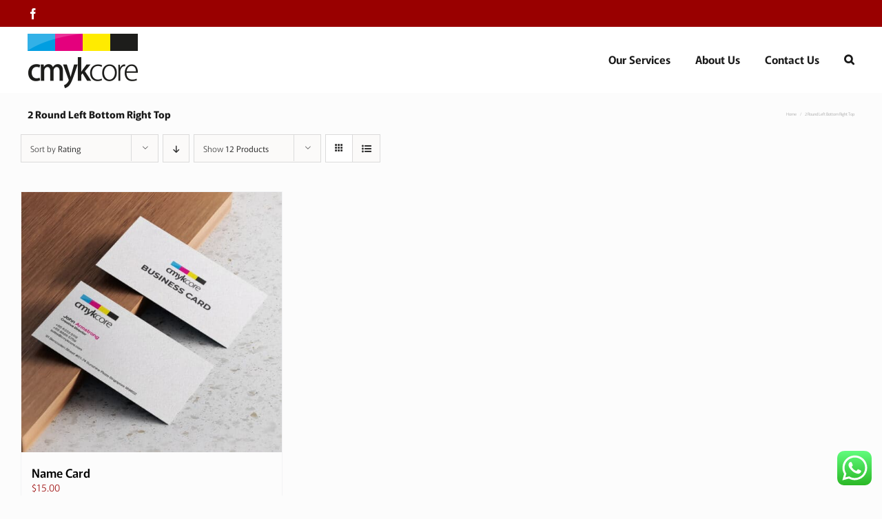

--- FILE ---
content_type: text/html; charset=utf-8
request_url: https://www.google.com/recaptcha/api2/anchor?ar=1&k=6Ld-PhUaAAAAAAkmgeapKhB7PCvSI9rdgH5eIMOj&co=aHR0cHM6Ly9jbXlrY29yZS5jb206NDQz&hl=en&v=TkacYOdEJbdB_JjX802TMer9&size=invisible&anchor-ms=20000&execute-ms=15000&cb=vhkfr8gy2ou1
body_size: 45614
content:
<!DOCTYPE HTML><html dir="ltr" lang="en"><head><meta http-equiv="Content-Type" content="text/html; charset=UTF-8">
<meta http-equiv="X-UA-Compatible" content="IE=edge">
<title>reCAPTCHA</title>
<style type="text/css">
/* cyrillic-ext */
@font-face {
  font-family: 'Roboto';
  font-style: normal;
  font-weight: 400;
  src: url(//fonts.gstatic.com/s/roboto/v18/KFOmCnqEu92Fr1Mu72xKKTU1Kvnz.woff2) format('woff2');
  unicode-range: U+0460-052F, U+1C80-1C8A, U+20B4, U+2DE0-2DFF, U+A640-A69F, U+FE2E-FE2F;
}
/* cyrillic */
@font-face {
  font-family: 'Roboto';
  font-style: normal;
  font-weight: 400;
  src: url(//fonts.gstatic.com/s/roboto/v18/KFOmCnqEu92Fr1Mu5mxKKTU1Kvnz.woff2) format('woff2');
  unicode-range: U+0301, U+0400-045F, U+0490-0491, U+04B0-04B1, U+2116;
}
/* greek-ext */
@font-face {
  font-family: 'Roboto';
  font-style: normal;
  font-weight: 400;
  src: url(//fonts.gstatic.com/s/roboto/v18/KFOmCnqEu92Fr1Mu7mxKKTU1Kvnz.woff2) format('woff2');
  unicode-range: U+1F00-1FFF;
}
/* greek */
@font-face {
  font-family: 'Roboto';
  font-style: normal;
  font-weight: 400;
  src: url(//fonts.gstatic.com/s/roboto/v18/KFOmCnqEu92Fr1Mu4WxKKTU1Kvnz.woff2) format('woff2');
  unicode-range: U+0370-0377, U+037A-037F, U+0384-038A, U+038C, U+038E-03A1, U+03A3-03FF;
}
/* vietnamese */
@font-face {
  font-family: 'Roboto';
  font-style: normal;
  font-weight: 400;
  src: url(//fonts.gstatic.com/s/roboto/v18/KFOmCnqEu92Fr1Mu7WxKKTU1Kvnz.woff2) format('woff2');
  unicode-range: U+0102-0103, U+0110-0111, U+0128-0129, U+0168-0169, U+01A0-01A1, U+01AF-01B0, U+0300-0301, U+0303-0304, U+0308-0309, U+0323, U+0329, U+1EA0-1EF9, U+20AB;
}
/* latin-ext */
@font-face {
  font-family: 'Roboto';
  font-style: normal;
  font-weight: 400;
  src: url(//fonts.gstatic.com/s/roboto/v18/KFOmCnqEu92Fr1Mu7GxKKTU1Kvnz.woff2) format('woff2');
  unicode-range: U+0100-02BA, U+02BD-02C5, U+02C7-02CC, U+02CE-02D7, U+02DD-02FF, U+0304, U+0308, U+0329, U+1D00-1DBF, U+1E00-1E9F, U+1EF2-1EFF, U+2020, U+20A0-20AB, U+20AD-20C0, U+2113, U+2C60-2C7F, U+A720-A7FF;
}
/* latin */
@font-face {
  font-family: 'Roboto';
  font-style: normal;
  font-weight: 400;
  src: url(//fonts.gstatic.com/s/roboto/v18/KFOmCnqEu92Fr1Mu4mxKKTU1Kg.woff2) format('woff2');
  unicode-range: U+0000-00FF, U+0131, U+0152-0153, U+02BB-02BC, U+02C6, U+02DA, U+02DC, U+0304, U+0308, U+0329, U+2000-206F, U+20AC, U+2122, U+2191, U+2193, U+2212, U+2215, U+FEFF, U+FFFD;
}
/* cyrillic-ext */
@font-face {
  font-family: 'Roboto';
  font-style: normal;
  font-weight: 500;
  src: url(//fonts.gstatic.com/s/roboto/v18/KFOlCnqEu92Fr1MmEU9fCRc4AMP6lbBP.woff2) format('woff2');
  unicode-range: U+0460-052F, U+1C80-1C8A, U+20B4, U+2DE0-2DFF, U+A640-A69F, U+FE2E-FE2F;
}
/* cyrillic */
@font-face {
  font-family: 'Roboto';
  font-style: normal;
  font-weight: 500;
  src: url(//fonts.gstatic.com/s/roboto/v18/KFOlCnqEu92Fr1MmEU9fABc4AMP6lbBP.woff2) format('woff2');
  unicode-range: U+0301, U+0400-045F, U+0490-0491, U+04B0-04B1, U+2116;
}
/* greek-ext */
@font-face {
  font-family: 'Roboto';
  font-style: normal;
  font-weight: 500;
  src: url(//fonts.gstatic.com/s/roboto/v18/KFOlCnqEu92Fr1MmEU9fCBc4AMP6lbBP.woff2) format('woff2');
  unicode-range: U+1F00-1FFF;
}
/* greek */
@font-face {
  font-family: 'Roboto';
  font-style: normal;
  font-weight: 500;
  src: url(//fonts.gstatic.com/s/roboto/v18/KFOlCnqEu92Fr1MmEU9fBxc4AMP6lbBP.woff2) format('woff2');
  unicode-range: U+0370-0377, U+037A-037F, U+0384-038A, U+038C, U+038E-03A1, U+03A3-03FF;
}
/* vietnamese */
@font-face {
  font-family: 'Roboto';
  font-style: normal;
  font-weight: 500;
  src: url(//fonts.gstatic.com/s/roboto/v18/KFOlCnqEu92Fr1MmEU9fCxc4AMP6lbBP.woff2) format('woff2');
  unicode-range: U+0102-0103, U+0110-0111, U+0128-0129, U+0168-0169, U+01A0-01A1, U+01AF-01B0, U+0300-0301, U+0303-0304, U+0308-0309, U+0323, U+0329, U+1EA0-1EF9, U+20AB;
}
/* latin-ext */
@font-face {
  font-family: 'Roboto';
  font-style: normal;
  font-weight: 500;
  src: url(//fonts.gstatic.com/s/roboto/v18/KFOlCnqEu92Fr1MmEU9fChc4AMP6lbBP.woff2) format('woff2');
  unicode-range: U+0100-02BA, U+02BD-02C5, U+02C7-02CC, U+02CE-02D7, U+02DD-02FF, U+0304, U+0308, U+0329, U+1D00-1DBF, U+1E00-1E9F, U+1EF2-1EFF, U+2020, U+20A0-20AB, U+20AD-20C0, U+2113, U+2C60-2C7F, U+A720-A7FF;
}
/* latin */
@font-face {
  font-family: 'Roboto';
  font-style: normal;
  font-weight: 500;
  src: url(//fonts.gstatic.com/s/roboto/v18/KFOlCnqEu92Fr1MmEU9fBBc4AMP6lQ.woff2) format('woff2');
  unicode-range: U+0000-00FF, U+0131, U+0152-0153, U+02BB-02BC, U+02C6, U+02DA, U+02DC, U+0304, U+0308, U+0329, U+2000-206F, U+20AC, U+2122, U+2191, U+2193, U+2212, U+2215, U+FEFF, U+FFFD;
}
/* cyrillic-ext */
@font-face {
  font-family: 'Roboto';
  font-style: normal;
  font-weight: 900;
  src: url(//fonts.gstatic.com/s/roboto/v18/KFOlCnqEu92Fr1MmYUtfCRc4AMP6lbBP.woff2) format('woff2');
  unicode-range: U+0460-052F, U+1C80-1C8A, U+20B4, U+2DE0-2DFF, U+A640-A69F, U+FE2E-FE2F;
}
/* cyrillic */
@font-face {
  font-family: 'Roboto';
  font-style: normal;
  font-weight: 900;
  src: url(//fonts.gstatic.com/s/roboto/v18/KFOlCnqEu92Fr1MmYUtfABc4AMP6lbBP.woff2) format('woff2');
  unicode-range: U+0301, U+0400-045F, U+0490-0491, U+04B0-04B1, U+2116;
}
/* greek-ext */
@font-face {
  font-family: 'Roboto';
  font-style: normal;
  font-weight: 900;
  src: url(//fonts.gstatic.com/s/roboto/v18/KFOlCnqEu92Fr1MmYUtfCBc4AMP6lbBP.woff2) format('woff2');
  unicode-range: U+1F00-1FFF;
}
/* greek */
@font-face {
  font-family: 'Roboto';
  font-style: normal;
  font-weight: 900;
  src: url(//fonts.gstatic.com/s/roboto/v18/KFOlCnqEu92Fr1MmYUtfBxc4AMP6lbBP.woff2) format('woff2');
  unicode-range: U+0370-0377, U+037A-037F, U+0384-038A, U+038C, U+038E-03A1, U+03A3-03FF;
}
/* vietnamese */
@font-face {
  font-family: 'Roboto';
  font-style: normal;
  font-weight: 900;
  src: url(//fonts.gstatic.com/s/roboto/v18/KFOlCnqEu92Fr1MmYUtfCxc4AMP6lbBP.woff2) format('woff2');
  unicode-range: U+0102-0103, U+0110-0111, U+0128-0129, U+0168-0169, U+01A0-01A1, U+01AF-01B0, U+0300-0301, U+0303-0304, U+0308-0309, U+0323, U+0329, U+1EA0-1EF9, U+20AB;
}
/* latin-ext */
@font-face {
  font-family: 'Roboto';
  font-style: normal;
  font-weight: 900;
  src: url(//fonts.gstatic.com/s/roboto/v18/KFOlCnqEu92Fr1MmYUtfChc4AMP6lbBP.woff2) format('woff2');
  unicode-range: U+0100-02BA, U+02BD-02C5, U+02C7-02CC, U+02CE-02D7, U+02DD-02FF, U+0304, U+0308, U+0329, U+1D00-1DBF, U+1E00-1E9F, U+1EF2-1EFF, U+2020, U+20A0-20AB, U+20AD-20C0, U+2113, U+2C60-2C7F, U+A720-A7FF;
}
/* latin */
@font-face {
  font-family: 'Roboto';
  font-style: normal;
  font-weight: 900;
  src: url(//fonts.gstatic.com/s/roboto/v18/KFOlCnqEu92Fr1MmYUtfBBc4AMP6lQ.woff2) format('woff2');
  unicode-range: U+0000-00FF, U+0131, U+0152-0153, U+02BB-02BC, U+02C6, U+02DA, U+02DC, U+0304, U+0308, U+0329, U+2000-206F, U+20AC, U+2122, U+2191, U+2193, U+2212, U+2215, U+FEFF, U+FFFD;
}

</style>
<link rel="stylesheet" type="text/css" href="https://www.gstatic.com/recaptcha/releases/TkacYOdEJbdB_JjX802TMer9/styles__ltr.css">
<script nonce="jgWhwSOcFA1Cddk4e7vbIg" type="text/javascript">window['__recaptcha_api'] = 'https://www.google.com/recaptcha/api2/';</script>
<script type="text/javascript" src="https://www.gstatic.com/recaptcha/releases/TkacYOdEJbdB_JjX802TMer9/recaptcha__en.js" nonce="jgWhwSOcFA1Cddk4e7vbIg">
      
    </script></head>
<body><div id="rc-anchor-alert" class="rc-anchor-alert"></div>
<input type="hidden" id="recaptcha-token" value="[base64]">
<script type="text/javascript" nonce="jgWhwSOcFA1Cddk4e7vbIg">
      recaptcha.anchor.Main.init("[\x22ainput\x22,[\x22bgdata\x22,\x22\x22,\[base64]/[base64]/[base64]/[base64]/[base64]/[base64]/[base64]/[base64]/[base64]/[base64]/[base64]/[base64]/[base64]/[base64]\\u003d\x22,\[base64]\\u003d\\u003d\x22,\x22IGTCvsKzwp0Gwq8MPMK/[base64]/fcO0YMKSFRDDm8OAwrbCrVhbIMK/SFIwwofDmsK/DMKxZsKKwqRKwrLCujkkwrc3SVXDvG8nw5U3E1/CmcOhZDhEeFbDj8OgUi7CvzvDvRBEdhJewqnDkX3DjVB5wrPDliYmwo0Mwp82GsOgw7hNE0LDhcKpw71wMhAtPMOHw73DqmstGCXDmi/[base64]/[base64]/CpMKMwrRNw5rCs8OjYcOZe8KAw5TCgiJ9K1fDjhwKwq4Cw6bDjsOmZg5hwrzCu0lxw6jCnMOaD8OlQMKFRApCw6DDkzrCoHPConFUc8Kqw6BZeTEbwpdofibCgjcKesKwwpbCrxFXw43CgDfCisOHwqjDiA3DvcK3MMKEw5/CoyPDt8OUwozCnEjClT9QwrcFwocaHUXCo8Oxw6jDusOzXsO5JDHCnMOcdyQ6w70AXjvDqhHCgVkvEsO6Z2PDhkLCs8KvwoPChsKXU2gjwrzDvcKIwpwZw54Zw6nDpDDCqMK8w4Rrw7F9w6FNwqJuMMK/B1TDtsOxwpbDpsOIMcK5w6DDr1QzK8ONW0rDjEBOWMKBDMOJw5kDdVpuwqNswqzCgMOibVHDl8KaGsOUOsOqw6LCkyJJUcKfwqVsEC7CtWfCmwbDrMKtwrNiMjHCk8KIworDnCRUcsOGw7/Du8KgRSnDmMOXwpgmMldXw50Lw6HCmsOYGMOzw5LCosK3w4YCw5xtwoMiw7LDmMKRScOsREvClsKxd3IPGFzCnR5OQynCmsK8T8OrwpQ0w4Jrw6pYw6XCkMK5wr5Pw6DCoMKBw7xBw7DDr8Oawrx9DMO5HcOVT8O/ClRdIyHCpcOuAMKRw4/DhcKfw4/DtT5vwpbCvjknAGnCgUHDhHzCkcOxYT3Cm8K+Bgk6w5fCssOzw50wT8KFwqIYw7I0wpUACQpHRcKXwpwIwq/ChVvDgMK6IwnCqCDDi8Kew4N9VX5cBxrCkcOYLcKCSMKte8OMw4Atw6fDtMKxHMKOwqdFJMOhLEbDvhF/wo7CmMOzw6Mpw7vCj8KowqMxasKZQsONSsKlK8OYMRjDqDRvw4Zqwo/DpgJ5wpzCncKpwrrDhkkvaMOrw4EhU3Efw6FTw5V+HcKrQsKkw7DDsicZTsKEO2fCvjQxwrRpG0HCjcKZw7sfwoHCgsK7LnUwwoByWQBFwpp8JcOkwrI0bcO2wqnDtkVowrXCtcKnwq0/fwJ8BcOBSh89w4JdJMK1worCu8Kiw6ZJw7fCnFIzw4h+woUKXVBcY8OCU0XCvifChMOXwoYtw6Eywo5sbEslOsK/Cl7CsMKBSsKqIU9lHhfDtitGw6HClV1bAMORw59iwp18w4Mpw5JheFo+IsO6VsOvw5lNwqpbw5bDg8KiNsK1wrFBJjg1ScKLwoV6VQcGeUMgw4nDt8KOCMKuPsKaFm3Cs3/CosOiIcKbL3p8w7LDhcO/RsO9wqkCMsKbEFjCt8OOw63ClGbCoGlww7zDlMOyw7UCPFVWEsONECnDjkLCqVMfw47DqMO1w57CoADDvQkCPl9qG8OSwq1+Q8Oyw5l6w4F2L8K3w4zDrcOXw4dow7/CtSoSAErDscK7w7J5csO8w6PDhsK+wq/CnggOw5R+Xwc+ZWgBwptEwoRnw41QJ8KqEMOtwrPDiG58CsOHw63DlMO/FX9Zw6/CqHjDlGfDixnCgcK1cyBTG8O7bsOVw6pqw5DCpVrCpsOIw7rCtsORw7szUUFsSsOkdAnCuMOjAgYpw5cKwofDk8O1w4fCoMOhwqfCsR9rw4/Cl8KZwqpwwpTDrix0wrXDjsK7w655wrEoI8K8McOow7XDpm50Zy5Rwq3DsMKQwrHCiXvDoXnDtw7CtlPCuDrDqn89wpIwcwTCrcKrw6LChMKMwopKJx/Cq8OCw4/Dh095NMKsw6jCmwZywpZaPkgNwq4qAmjDrEAfw58kF3hLwqjCilwewpZLP8KgXSLDj0XCqcONw4/DnsKpZcKTwr4awofCkcK+wptYB8OewpDCh8KJG8KeZzfDg8OPDS/DuVMlE8KVwoLClsOaScOSW8KYwo3DnhzCpTTCtQHCiRjDgMOSKmtTw5Nsw5zDisKECUnDpUfCqy0Nw43ClMKQb8KRwpVDwqAgwoTDn8KPZMOMEh/Dj8KCw4PChFzCt13CqsOww4NYEMKfal8ebMKSBMKcSsKbCkgsPsKlwp8MPF7CksKvb8OPw70lw6g+R3tBw4Ftw5DDu8KfccKVwrI9w53DncO6wqvDvUYIWMKPw63DnQ/Dm8OLw78gwoJVwr7Cj8OIw77CtQ5qwqpDwqVQw4nCjA3Cgl4AdSZQMcKVw74QRcK7wq/Cjm/DiMKew7RTScOObFnChcKCKzoJbg8awqV8wpN1bFjCvsOFeU7DkcKhLVZ4wphuDsOIwrXCow7CvH/CqwbDhsKew5jCg8OmTcKeTnvDiHdPw41Ga8O/[base64]/[base64]/DsMKIwrIJw50ewrEjwoZkSVjCmcO/[base64]/[base64]/DrHDDmV8gw6VWw5R1GMO3URBuM8KTw4jDlsObwpXCjydUw7A9H8OsX8OJE0jCmEgCw4IPczHDrRbCosKpw4zDmVIqSRbDtW8ffcOTwq98NjhoX1JORmVwMHPDo2fCi8KoETDDgBPDoyzCrRnDviDDjSXCgifDncOuOsKEGEbDrcOXTVAvAThbdh/[base64]/DshDCucOze8KXWHI+ccKww6E1JnTCmmDCiV91HcOMNcK5wrLDggHDn8O5bgXDjRPChHIYeMKwwoXCmA7CmBXCiHTDqE/DlUXCkBR3XTzCgcKpXMO8wo3CgMK9RiMewpvDpMOuwoIKfCA9MsKwwp1EM8OFw68xw7bCqMKiQn4vwpnDpT8mw73ChFllwrNUwr5jMy7CssKUw7fDtsOWW3/DuXnCt8KtZsKuwphlAkzDql/DuxUfGsOTw5JZYMKgHg7CuXzDvgZOw7ZEICzDk8OrwphqwqHDh23Dh3x/GyhQEMOndwQKw7JlH8OUw6tDwoQTcDovw6Qgw4nDh8OuH8Oww4bClCnDgGYIZF/CsMOzCBEawojCmX3DkcOTwp4UFm3DmsO/[base64]/Z8KdDE0VL8KSw5/CnzVKZ8KlU8KtVsOCBhzDr3PDv8O1wobCi8KewrPDp8K7Y8KFwqAlZMK+w6o/[base64]/wpNowqkxwq3Cn2vClV0MNcOiIikWScOCMcOgJQPCoQsTCEN7O0AfEcKywrtGw7oowrjDlsOfD8KkGsOyw6jDg8OlTFDDksKvw7TDlyYCwr5rwqXCl8KtM8KIJMKeLFhCwpR/TsOLO1kiwpnDvzLDq3BMwpR8axXDt8KFGUBvRjPDgMOJw50PYcKKwpXCqMOqw4fDgT8kQH/CsMKUwqfCm3gDwpfCscO1wpx0wq7DusKsw6XCncKyD20SwobDnALDswsXw7jCt8KjwrdpDsKkw7JUZ8Kqw7QBdMKnwpjCqsKwWMO3HMKiw6/Cr0bDvcK/w6sva8O/M8KqcMOswq3CosO1PcO2dhTDjmImwq9fw4LCv8OYGsOmHsOrAcOUFy4ZWA3CkhfCicKECxJYw7YJw7/Dq1A5EyjCrF9YXsOLM8OVwojDvMKLwrnCqBLCqVrDqkptwpjCg3TCpcO6wpDCgQPDi8K0woh9w4Bww7gbw6U1MADCvRLDvz0fwoTCnjxyOcOZw78cwq9/LsKvwrrCjsKMDsKXwqrDnj3CmjjCugrDlcK4IWA7w7pCQyxdw6PDvC5FA1/CnMKYF8K4OlPDn8OBScOxDcKjQ0fCoDTCo8O7OWwGYMKUS8KUwrnCtU/[base64]/DiBPCnyLDrMOrdjcPwpbDlQNaw53CjsOFDDPDs8OJdsOuwpNpWcKqwrRLNjzDg37Di2TDs0VCwpNaw7ogWcKZw6kLwpZYLxx9w6DCqzLDilQww6FCdBzCs8KqQS4twpgqWMO0TcO/[base64]/w6bDvmTCg8OswprDqg99w6rCvcOVJDNJwroUw4UPEB/Dp35KMcOEwotbwpDDvAxOwo1ef8KWZcKDwoPCpMKBwpDCuCwiwoIVwofCicOrwoDDkX/DhcKiNMK1wrnCvQZXJmsSGBXDjcKFwo13w5xww78/FMKlHsKww4zDgDrCiRgjw5l5NGPDr8KswoFiLRkqHcKUw4geYcOlExNFw4BBwpokNX7CgsKQw5jDqsOiDQkHw43DpcKww4/DqgjDkDfCvVfDo8KQw4Zww7Jnw43DryjDnSsTwoJ0Yz7DkcOoOx7DvcO2AVnClsKXWMKGXE/DuMKMw4DDnnVmKsOSw7DCjTk7w5hdwpXDrg40w4Q1UAZHfcO7wr1ww5xqw785Hmpaw6AzwpJJS34pFMOqw6nDgnNlw4l4ez0+VSTDjsKDw6heZcOiI8OlJcKCI8K4wqrDlGkhw5jCj8K3CcKTw7USEcO8TQNjD1ROwoVkwqd4JcOkLXrDugMWCcOmwr/DkcKvw58vHh/[base64]/w7VVMx7CminCisOtXsOTPMKraD4pwp/[base64]/[base64]/CvMKiE8OiZ33DhcOFLDZRF10FU8KbYWVNw7pvA8O3w7/Cj3M4L2zCuCbCoxYobMKqwqVKXkoNdkHCiMK3w7kpJMKxYsOfaRRGw6ILwrHDiDjCpMOHw63CncKbwobDtTJDw6nCknNqw57DtMKlT8OXw6DCh8KjI27CqcKwE8K8IsK/wo8iCcOxNVnDhcKtIwTDrcOGwqvDoMO0P8KMw7zDqXDDh8OgTsO4w6YeWB/Ds8O2GsObwqx1wrFvw44dMsKtDDNqw4wpw7MeM8Ohw4vDrWBZT8OWY3V0wonDtMKZwqoHw5cpw4EKwr7DtMKEFcOAF8ObwoxPwr3CkFrCp8ODDERvUcO9M8KVSnZyDz7Cm8KAUMKKw5wDAcKawqtMwpN/wqJPQcOWw7jCusOnw7VQLMKCP8OCVTXCnsKrwpHCmMKywofCjkpHGMKRwrTCmWMXw7PCvMOJL8OAwr3DhsKRSWxqw43CgSRRwp/CjcKzSmQWUcKgWwDDvMO6wp/DjSliHsKsCEDDlcK1WAcGbMKiOXpBw7fCuUkkw7RPFlTDu8K1wpjDvcOsw4DDm8O9a8Oxw63CtMKWasO/w4LDt8KNwr/DhwVLH8Ofw5PDp8KPw5x/CRQiRsOpw6/DrAJZwrN3w63Dnmt5wrPDpUfCmcK8w5zDtMOBwpvCssKmfcODJcKqUMOdw5hywpl2w45Zw7DCk8KCw7Avf8KKRGnCvSLCsxvDscKbw4PCmmrDusKFcCxWWA/CvT3DosO2HsK1XXHDpsKNK0RzAsOPVljCjMKdaMOHwq9jcmRZw5nCtMK2w7nDmjYwwpjDgsKUMcO7A8OGQh/[base64]/DvxMiwqjCoCBbwo/Dt8K1ESo4FMKNw4h2KX3CskvDpMKrwpQRwrXDpXbDgsKRw64JWiEvwrcaw6rCq8KxR8KqwqzDgcK8w60Uw53CgcOGwp1KLcK/wpQgw5TChS0uChs6wpXDlXQBw53CkMKlAMKUwpRYIMKEcMKkwrQxwr/DpsOOwofDpzvDpy7DgyvDlg/CtMOJeVjDtcOYw71Bek3DqDnCnyLDoy/DiCUnwoXCocO7DlsewoMOw6jDjsOlwrkSIcKGfcKow6oYwqF4eMKcw4/CrMOsw7htTsO3EC7CgGzDhcKQAg/CmSJ5XMOwwpEIwonCnMOWPHDClgEvZ8OUJMKJUFgaw7VwO8KJG8OiccO7wplpwqhNTsO7w7AnHVV8wpFtE8O3wrhvwrlrwr/CsRtKE8OWw54Zw6Iew4nCksObwrTChcOMQcKRcRscw4k+UMOGwqPDsAzCgsK3w4PCgsOiLFzDnjDDoMKAfMOpHUgHcEo4w4DDpsOowqBbwo9iwqtBw75kf1ZDQzQJwrPChDZxJsOEw73DusKeKnjDssKGdWASwo5/MMO/wqLDh8Odw5h3Aj5NwqgsJsOqMxLCn8ODwq8Bw4HDt8OkBsK7MsOYacOQXMOrw73DvMOwwqPDgjXChcO0T8OOw6QBAXfCoSXCjsOmw4/CmsKJw4fCu1rCssOYwpoDEMKWWsKTblgQw5Jcw5gCaXkrEcO0XyPCpgrCpMOzbi7CszTDs0YFDMO+woPCrsO1w6sUw4U/w5UhX8OPXMKyF8KkwoMEfsKAwr4/HgHCvMKTacOIwqPDgsOgb8K8ACnDsUVCw6wzcifDn3EOCsKsw7zCvUnDvxlEA8OPR3jCviLCtcOqS8Oaw7XChWkEQ8OiPMKPw78rwqPDgyvDrEQ6w4XDg8KoaMO7NMOtw55Kw7pqRcKFEg4DwowbNC/Cm8K8w79LQsORw4vDhR1JDsOjw67DuMKBw7/[base64]/[base64]/wpHDg0HDk8Oxwr/Cg8K8w6Z0TcOAwpbChUk2w5vDr8OHVwHCpjs6NhnClGbDl8OMwqtqN2bDsW/DtcKcwqcYwoPDt2PDgz4ww4/ChCLChcOgNHAAOETCszjDk8O4wpbCocKRZ2/Cp1XCnMO7D8OCw6nCmRJiwp4VHsKmZBV+X8OHw5QGwonDsGJCRMKgLDIHw67DnsKjwq3DtcKHwoPCs8Krwq4jFsKUw5BWw7jCk8OURUlLwoPDpsKzwq7CjcKEacKxwro6BFhIw7w1wpVDAl1/w6cGAsKNwqM/BR7DpSRRS3/Co8KMw4nDh8O3w7RPKmPCowXCrR/DgMO2BxTCs1vCkcKfw5NdwonDksKFWcKFwq0SHghhworDkMKfYzlpJ8O6ZMOzOFTCqsObwoZiTMO9GRIpw7XCoMKvTMOcw5zCkm7CokszXy88XQ7DlMKPwo/Ci0AdZMK4NMO4w5XDgcKLBcONw7ASAMOOwoY6wpx4wqzCo8KiEsKewpbDmMK3WMOEw5/DnsOlw5fDrUXDkCl9w6tnK8Kdw4bCgMKkSsKFw6rCu8ORHBoFw4HDvMOlCMKqZcKrwrwXasOKGsKUw4xLcMKffwZewofCgsOLIRlJIMO8wqfDgRB2dzzCl8ObBMO/WXICBWPDjsKxWARAYx4rIcKVZXDCksOPacKGEcO9wrzCicOAaCfCt0B2w7fDicOzwqnDkcO7RQjDrG/DkcOcw4ImbgXDlsOJw5vCgMKFIMK3w5xlNljCulttAgjCg8OsEAbDhnrDvAFWwplgXH3CmGs0w7zDnlYtwrbCuMOZw4DDjj7Cj8KLw5VmwpHDk8Odw6Igw40IwrrChQvChcOpG0VResKFEys1IcOVwoPCvMOsw5HCmMKyw6jCqMKYDE/[base64]/[base64]/CgsKbGzoDw73CrjzDijMnwrRlw6fCnF48WBk0wpzClsKYOsKiP2TCr0jDjcO+w4HDk2BHT8KtaHDDlDXCtMO9wr1NRy3CqsKgbBQfEgvDmcKfwplSw5bDsMOPw4HCn8ORwqHCjgPCmkUzLj1pw4jCpMOZJT3DgcKuwql9woLDmMOrwqnCi8OKw5TCusO0wo/Cn8K1S8OhbcKVw4/Ch2lEw5jCoAcIeMOrOAsbKcOaw4IPwpJ0wpbCocKVaGglwqkgbMKKw65iw73Dt3LCgH/Cq2IHwobCm3JOw4dXaRfCsk/Ds8KnPMOAHSMve8KiU8O/KUXDkDrCj8KyUjDDm8OEwqDCrwMITcOhaMOew4Mtd8KLw7rCqwoqw5/[base64]/wrrDhVnCji/[base64]/DoDIOwr8EOUdLA8KDw7HDnz7CpBjCoQlDw4LClcONJUPCpShHU0zCkmnCjxMlwqVGwp3CnsKpwpnDg0/DuMKLw63CuMOawoNXO8OeIsOhVBcgMlouV8K1w6xcwo8hwrRTw4dsw5wjw5R2w7jDvsKMXApYwpoxehbDn8OEEsKiw4/DrMKZN8OCSAXDiiHDkcKYQyLDg8OnwqnCpsKwZ8ODUMKqJMKydkfDgcKAagAQwqZaNMKVw48MwpzDksORNApdwr0JTsK5SsKmDiTDrX/DpcKjB8O2TMO9esOcQltAw7F1wpwxw7IGesKQw63DrFjDtcOQw5rCs8K7w43CkMKOw4nCpcOww73DoClhTFdobsK8wrY4fzLCqT3DoyDCv8KmEcO2wrgFIMOzSMKMDsKIZmw1GMOSHQxTCx7DhhbCvhQ2cMOtw6XCq8O7w444TC/Dkm1nwp3Dlh7DhEVLwqXChcK0GifCnlXCjMOQdWXDmCjCu8KrHsOeX8Ksw73Cv8KFwpkVw5zCssO1UCnCsxjCpVvCl2tJw6rDh1ItYXEDQ8KSOsKSw4vDtsOZF8Omw4tFIcOkwoXChMKow4rDlMK4woXCiAHCgVDClFF6MnjCjzHCvlXDs8KmHMKuehE4b0rDh8OeCX/DiMKkw5HDosOjDxZowqLDlyjDgcK7wrRBw7ItBMK7Y8KhSMKWFSnDuxjCm8KpCX4+wrRHwodew4bDonMzPRQLMMKow7ZTQ3LCocK0eMOlAMKvwokcw4/DjAnCrH/Cpx3DmsKzE8KOKGRFJ29mUcKCS8OlH8O6ZDc9w7HDtXnDp8OUAcKpwqnCucKwwr9cc8O/wpjCoTjCgsK3wo/CiQxdwpNWw5vCoMKfw5TDiWvDlQN7wpfDp8KzwoExwrXDn24WwqLDiVp/FMOXNcOBw6lmw5h4w7DCjcKJBxdWwq9IwrfCjj3Du2/DsRLCgEwKwppPbMKFAjzDkitBc1IRb8KywrDCoBdTw6HDqMOew4LDqXQEI0sOwr/Dpx3DrgYnXxccZcKJwr5HKMOIw4HChw0ILcKTwr7CpcK6MMOiD8OVw5tMU8OrXktvdcKxw4vCm8KSw7J+w7UaHFLCgRfCvMKVw6jDqsKlKwB4cTssElHCnUbCqT/DnyRLw5fCgDzCmTnChsKpw7EewoQuKn5eOsO0wq7DgQ0ywqXCmgJ4wrLChRAPw7EYw79SwqoGwobCrsKcJsOOwrEHYSt4w6XDulDCmcK3UERJwqHCqjQaQMKZICdjAy57bcOyw7jDmcKgRcKqwqPDmjfDgwrCgCgNw5/DrBLDgwbCusOJRGF4w7fCoSrCigfCusKyEhAzKMOow6ttFEjDosKyw6/DmMK2LsOyw4MtSl0ubhXCqD7CucO6OsK5SkjCt0RWdMKbwrJpw7t9wrzCm8K3wpbCg8ODPsObeA7DmMOHwpnDul5nwqgudcKow78MY8O7LnPDhVXCoRtZDMKnR3PDpcK1wpbCqjvDozzCiMKjRElhwp/Cny7Cp1bCtyJQDsKWbsOYDGzDm8KIwobDisKlIgzCvk0SO8OIUcOpwrZ/wrbCs8OaM8Otw4zCrD7DogLCl2sUQ8KhUyU3w5TCmCdxQcOjwprClH3DtX9DwoZcwpgXEWfCqUjDmm/DoSjDskPDqRXDrsOswpA5wrlZw77Crm5Bwr93wpzCrWPCi8Ktw4nDhsODS8OewoF9KjFwwozCkcO4w4MVw6rCtsKdMSzDvBLDj2rCn8OnR8Oyw5Vnw5Rkwr1/w60hw5kzw5rDl8Kpf8OUwq3DgMOqDcOuFMKVOcOAGsOZw43CinxLw6IbwrUbwqvDklDDoEXCoCrDiF/DmBnCpzcHYHEQwpvCuzLDqMKuDitCLQPCsMKCaQvDkBHDijjCusKTw6zDlMKfPWTDjRcSwqwkw7BIwqJ/[base64]/Dq0TCkhcowqMYwrdEw7TDiiJ3RcK1w5PCqcOjfA5QWcKFwqwkw7vDnCFnworCnMOhwpDCosKZwrjCucKdEMKtwoBFwrglwr1Fw7TCozYPw4/CrR/DgH/[base64]/XCVTQsKbK1nCocOww4vDqADCgsKxA25Qw65Dwq9USXbCqyHDiMKXw6kdw6/Clj/DoQVfwp/DugVfPiIjw4ABwpLDtcOnw4sqw51kR8O9bzs+Egt4SibCqcKjw5AXwoh/w5LDt8OqOsKqa8KIHknCjkPDjMONTy0+M2J8w51qNT3Dj8KyfMKhw7DDhlXClcOZwrzDjMKOwqLDpiDChMKZcHnDr8K4wonDhMKWw7XDocOQGAfCh3PDhMOCwpHCn8ONR8K/w5/[base64]/CqyAzwrfDs19iEsONwp5Ww5TDvHLCkmM/wrvCucOhw5/CvcKsw6tHPVVXXmXChkhTW8KRfn3DjMKBSnRUW8OHw7oGCzQWT8Oew7jDoTDDnMOjZcOnVsO6ZcK6w7lxYXsRVTkWWQBswoTDlW4FNw53w4pvw5ATw6DDlD5dTBlVKmvCvMOfw4JWDDMeNMOpwo/DoD/DksOtC2jDviJZFTJ8wqLCvRJvwqARXGTCgsORwpzCtxLCqD3DqC4rw6DDvsK5w5ozw5Jjfm3ChcO/wq7DtMOUWMKbGcKEwrASw54IVlnDlMK9wqzDlSUuYSvCksK9ZcO3w4kRwr7DuhMcCcKJNMKRTxDCmxc0T0PDtFzCvMO1wrkfN8K7HsKYw5A4GsKCI8O7w4TCvWDCh8OOw6svQsOoSy4SesOow6LDpcOmw5TChERJw6dmw4zCkmYOBWh/[base64]/CgMOhUsKPwqLDlSLDkn06T8KAwpnDgsOwOsK+wr5bw700Im/CjsKMHB5uCkTClFbDtsKww5HCocOFw57CvcOyQMOKwqzDnjjDvQ3DiU4Nwq3Do8KBQcKjS8K+BEEPwpsJwqlgWDrDhhtQw6zCkA/[base64]/w5PDt8OlTmYBTsKgwpvDt8Oiw40NPzs0woZrTEXDoBjDpcOVw6XCvsKtT8KtVw7DnisUwpcmw4lFwoXCiDLDq8O+Ym3DoEzDu8Kcw6/DpxbDh0/Cg8OewpppByXCtWs/wpZFw656w4RJHMOdCSNPw7/Cm8K9w7zCsCbCrgXCvmPCqUHCtQd0RsOJAUFDKcKdwpPDtiMgwrHCpiPDg8KyBcKIB1rDkcKww4LCuS7DihYmw4nClQNSXkhMw7xJLsOsPsKXwrnCmkTDnHfDqMKKDcKCSBxcSEYrwr/[base64]/[base64]/[base64]/Cv8KMBkFecA4QXiTCoMODYMKYw7haFsK/[base64]/[base64]/DvMKpwpxMw5LCpVdCw6/DrxQCwpvDnVY+bsKBXcKmfcOEwrRUw6nCocOeM3rClRDDkivCs3TDs0DDqmnCuwvCqcKsH8KTZcKyNcKoYXXChVJGwrbCjEorFUIacRnDjHzCriLCrsKXTE9swqZXwoVew5vDpMOEe1gNw4/[base64]/L8OYwrbClAtCwqx/d8KrB8K+w6B6w5RSf8OlV8KgeMORPcKBw6A+PGrCtHjDgMOtwrzDs8OWY8K/w5vDjsKDw6diBMKLMMKlw48QwqBXw6ZBwrFywqvDncOww7nDuUV6YcKTOcK+w59uwrDCp8K0wpZABytHw57Cu11dP1nCm184TcKkw587w4zCnE9Pw7zDqhXDpMKPwo/DvcKVw7vChsKZwrIaasKVKQ7CuMOsJMOqXsKkwqRcw5bDu3MgwpvCkUhtwoXDpHtgOizDkVbCsMKhwojCtsOFw7FHOhd8w5fDssKzYsKdw7tuwpnCsMKwwqTDq8O2J8Ogw6PClEMow5wGXC4kw6U0BsKOXyB2wqM1wqfCkGY/w7nCn8KNFS4GexbDjyfCucOtw5HCncKDwrtIHWRnwqLDhyvCo8KmWWt8wqDCh8Ouw5pCAWAWwr/Dt1zDn8ONwotrQsOoScKAwrbCsnzDnMOaw5oDwp81XMOrwoICEMKcw7XDtcOmwobCjmfChsKvw58Sw7AXwpkyJ8Oaw5hTwpvCrDBARnjDjsOWw7kYQzBCw53CuwvDh8KDw4k2wqPDoBvDklx7aXTChE7DtkV0bmLDuHHCo8KHw5jDn8KSw7MtG8O/RcK9w6TDqwrCqRHCmiPDiDXDpFnCjcKuw41dwpQwwrdWO3/ClcKcwpzDv8KUw6bCsGDDm8Kww7FRAwQfwrQHw608ZwLCpMOYw5o2w4dbLhrDgcK+YsKbTn8/wqNRHxDCvMK9woTDiMO5aE3CkT/CvMO6VsKXAcKUwpHCs8K9Oh9Xw6DCv8OIPcK/IG7DkVfCscONwr4iJXfCnyPCh8Oaw73DtWEMf8OLw7wiw6YSwqoQeDgRPzY6w6vDul0oNcKPwrJhw5ljw7LCnsKmw4vCjV03wrozwrYFYVJRwq9xwqA4wofCtSQrw7/[base64]/ClhTClcOtPVQew6TDi3pswpzDisKJw6jCicOsA0/ChArDhibDikZ2F8OILUsBwq/[base64]/CtcOGw5HCl0c1w5BYwqPCumvDt8OPwrYPwrktCCLDuCjCkcK8w50/w4bCksKIwqHCk8KgEwYiwrrCmBJ1e2/CisKbKMOSP8KEwqhQacKaKsKqwqEJaXBUNjpUwoXDh27CvXQiDMKhaGHDu8KxJ0vDssKrNsO3w4YjAUbCoR9ybyDDr21pw5ZBwpjDujcDw4IcPsKxbQ0qH8OjwpA/w6t5fCpkAsOZw4AtHcKbRsKtaMOeagHCm8Onw7Vcw53Ci8OHwrHDmsOHbgbDtsOqdMOmcsOcMCLDpnnDkcO9w73CtcOpw6NJwqbDp8KCw6HDocORXF4zNMK6wr9Vwo/[base64]/DlMOmw6fCtiXCqDHDlFrDtWTDqcK0QMOBwpw4wpY6Km1ow7PCjmkQwrsnHEY/w6ljJ8OWGk7Cmg1WwoE3OcOibcK/w6csw5/DusKrY8O0dMO2O1UMw6nDoMOST3l8fcKZw7IGwofDq3PDsiTDgcOBwqsqQ0QUayhqwoAHw4F7wrR3wqQPFlssYjbCizZgw5l7w5Qww6XCicOxwrfDmnHCmMOjMwLDjmvDg8KTwrdOwrE+eSTCrsKfEiJrb0M9FGXDmh02w7nDucORfcO4CMKjXQh/w55hwqHDo8ORwqp2VMKSwo1+RMKew6Iew6VTKzEzwo3CiMOgwqvDp8KrZsOTw78rwqXDnMOowo97woo4wrjDi1VOMEfDpsOHVMOhw7geQ8O1DsKmPjDDhMOyEEguwp/[base64]/[base64]/FCLCo3Y/ScKIUsOEw75MAHJQw6I7w5rCu23CoMKawpRabTrDoMK8Uy3CmCUKwoZwOBw1Kjwbw7PCmcOXwqDDmcKMw5rDsgbDh0QXRsOKwr9oE8KIDUDCvn5Kwo3CsMOMw5vDn8OMw7rDvgfCvTrDncOawrA4wrrCh8OdaEZQRsKMw6bDqm/CkxrCuB7DtcKYIw8EMF4ZEmdIwqFTw6AJw7rCncKTwq54w5rDiUHChXHCqTYtJsOuHhgBI8KxT8KDw5bDvMOFaA0FwqTCu8K3wrgYw4vDkcOgUX7DksKjMw/CmXsswoIqRcKxYnFDw6I5wpgJwrPDvx/DmBRsw4zCvMKxw4xqYsODwo/DvsK/wqTDpXfCrD8TfT/CocOqQDcswrd1wqJDw7/DiRhBfMK5FGYTSVLCvsKswpbDgjZGwrt1cF4iOGdSw5NvVQIWw7MNwqopdwVkw6vDnMKkw4fCgcKZwo9OO8OUwr/[base64]/DlcKTw5wrw6XDm3vCrcOUfMKPI8K4w7/DjcOGw59gw4PCkTXCt8KVw7HCs2rCucOEG8OlC8OWbUvCiMKcSMKiM29XwrVZw4bDnV3Do8ODw69Tw6FWX2kqw5DDncO0w73DvsOowp3DjMKrw4Ynw4JlYMKSQsOpw6PCq8OowqDDj8Kawrk7w7/DnwpLaXQbb8Orw7gEw6PCi23CvC7Cv8Ocwp3DqRDCtMOlwr5Xw4DDlUrDqThJw61SH8K8bsKafxbDucKfwqQeD8KYSQsaMcKAwo58w6TDilHDscOMwq54BHZ5w4EdSGxow497YcOaDFfDmsKLSzDCm8OQN8KRIV/CmAfCpcOnw5rCocKOAQJ7w4xTwr9zOUdyKMOcDMKswofCh8OmGW7Di8OrwpQswppzw6ZzwoXCqsKRVsKLw6HDp3fCnGLDjMK0eMO8Fz1Iw6XDn8Olw5XCuAU1wrrCg8Kvw7NqHsKwBMOrO8OcUA8rSsO2w4vCqXcgZsOMTVdpRn/CqEDDjcKFLmhVwrLDqlpqwpxnZSXDpTE3wrLCvF/[base64]/DrcKqw59dFcK5RMKlDcKkAl7DksObSMOINsOAa8KdwovDpsKNWRdxw6rDlcOqME3CtMOgP8KgP8Obwrt5wplDYsKTw4HDhcK+ZMOoMzzDg1zCpMOzw6gDwq9kw79Nw63Cjk/Dr0/[base64]/asOzwr7CrcOAwo3ClMKxPn8VFgdGwq/[base64]/CsVbDp8KOcMOaccOhXhrDmXUSwqYSKMKfwqnCvXEAwrxHX8OjU1zDicK2wp1dwqfDn3ccw5/Dp39Qw47CsiUPwpRgw75aHzDCqcOyP8Kyw4gMwoDDqMKHw6rCjDbDiMKlXsOcw4zDlsK8AsOIw7LCi3bDisOqSVfDrlAwZsObwr7CjcKjNzAkwrlwwq19RXE5XMKSwoLDmMK9w6/DrkXChMKGw41wMGvCgMKrQMOfwpnCtCdMwqvDlsOvw5gtX8Olw5lAcsKLZhfChcOufjTCmkrDiTTCjWbCl8OZw5M6w67CtGxWTTdGw5LCn0fCly9oMEwfCsOHf8Kod2zCmcO/O3UzcD3DtG/DicOxw6oHwrvDv8Kcwq8kw5U2w6bCkS3CtMKgQV7CpEfCjzQjw7HDosODw6M4dcO+w6zDnHBhw4rCksOZw4JVw7/CgDhwGMOvbx7Du8K3YMOtw6Yww6UJPnLCvMKPOxXDsFIMwoJtVcOPwrzCoBPDicKOw4dPw6HDr0c/w4AAwqzDsRnDuAHDvMKJw6nDujnDrsKBwq/Cl8OvwrhBw6HDjgVja2xxwrkUJ8KuZMKZKcOBwrk/fhHCvmHDkzzDr8ObKh/[base64]/Dv8KEXcKvOA7DriBtE18qZnbCh1s8OnzDtsOPI2I/w7xFw6QbXlIzBsOww6rCqFLDg8KlYBjCucKrJmkzwrhIwqdzT8K3csOawoEfwobCscOow5sCwq1RwoAqFwzDk3HCnsKnYEt7w5zChCnCpMK/[base64]/CmVPCvAXDusKEbD3DmTlnKBzDncKsQwYHRQTDusKZcBxkVcOfwqNVBMOqwrDClxrDv1J9w6FCPhpFwpMtcUXDg0DDpRTCscODw5LCnA4feAXCt3Vow5DCh8K9PnsPN1/Diiw4bcKqwrrCvVvCjC/ClMO9w6DDhynDiVjCmsOlw53Dp8KwdMKgwr1QdXVcfG7Chm7Ch2hFw6jDhcONXRodE8OawoDCiU3Crx5zwrPDo2VccMKdXUzCuy7DlMK6FcOeYRXDtcO4e8K/BMKhw5DDhgsbIQTDik02woh/wqrDscKoHsKmC8K5MMOXw67DscOvwpBkw4MTw7PDqW7DjTAvVHE6w5oLw5HCuQNZa3I7XSBjw7Q2d2dYA8OYwpDCsH7CnhlUTcOjw4Inwoghwo/Dn8OGwos6O3HDm8KVDGfCk0ZTwr9RwrHCssKHfcKtw6NowqTCtV1SAMO5w5/Di2HDiUbDlsKdw5cTw6lvM1p7wqLDssKhw6bCpgBHw7LDpMKXw7VXfFgvwpLDihvCmA1sw6TDsiTDqTRDw6TDpgLCgU8Lw53DpRPCmcOoasOdY8K4wo/[base64]/U3wHw7PCjCDDj2nCpErCpMKvw4nDrChSTzIjwr/Dqm1AwoFiw78DRcOLARbCjsKdY8OOw6h2ScKvw4/CuMKEYm7CvMOWwpV/[base64]/DjDzDmD4awqEcw5jCq8KSw59HDiBDIMKrMsKKK8OVwp1Tw63CiMK3woEnDA0zScKWGC4wOXQ6wprCiDDCuCkWazQbwpHCmTBSwqDCmVFtwrnCg3zCq8OQEsK6Wg0ewozDiMOgwqfDhsO3wr/DgsOOwpTCg8KKworDsxXDjmEWw5AywqLDjkTDh8KhJFU0Vxdww5oyPGpBwp4zJsOLDmJVcC/[base64]/CosKBDx/DizrDpsOUw6QgwpvDgcKiwqVGw4w2FGfCvEbCinzCpMOXO8K0w78oNTbCtsOGwqBfFhvDkcKRw6rDnzzCuMOYw5nDmcOFLWVpC8KfCAjDqsOyw78bb8Kyw55TwoAtw7jCqcObT2rCs8KXXykQGcOIw6RuQ1xlCQDChl/[base64]/Ck8K6F8OTwqXDt3MXwqPDtMKywrhmeyFrwo3DsMKlfgd7W1fDkcOCwpvDgi9jFcKTwoLDvcKiwpjCoMKDdSTDnWbDvMO/DcOrw4BETU45QV/CvGdkwrDDlnJbc8OswovCmMORTQUYwqw/wpjDpCrDoDdfwopKcMKZK0xPwpXDkAPCiCd6IFbCpzYyY8KsLcKEwoXDoXFPwr4rd8K4wrHClsKDWMOrw5bCgMO6w4Eew7t+FcKEwqXCpcKxETc6bcOBPsKbYcOfwpIrU115w4onw70eLRYGLRDDuG8/E8OBTFEbcW0gw4p7B8Kfw47Dm8OiGwQTwoxlecKoAsOAw6x/VkXDhFttf8KpWDzDtMOREMOowo1YLsKxw4PDhScZw78YwqM4bMKPNVTChMOZAcO5wr7DtsOWw7gWRW3CsGrDsSkBw4IPw5rCpcOzY2XDn8OWMQ/[base64]/[base64]/[base64]/Do8Kxw7J8LA\\u003d\\u003d\x22],null,[\x22conf\x22,null,\x226Ld-PhUaAAAAAAkmgeapKhB7PCvSI9rdgH5eIMOj\x22,0,null,null,null,0,[21,125,63,73,95,87,41,43,42,83,102,105,109,121],[7668936,631],0,null,null,null,null,0,null,0,null,700,1,null,0,\[base64]/tzcYADoGZWF6dTZkEg4Iiv2INxgAOgVNZklJNBoZCAMSFR0U8JfjNw7/vqUGGcSdCRmc4owCGQ\\u003d\\u003d\x22,0,0,null,null,1,null,0,1],\x22https://cmykcore.com:443\x22,null,[3,1,1],null,null,null,1,3600,[\x22https://www.google.com/intl/en/policies/privacy/\x22,\x22https://www.google.com/intl/en/policies/terms/\x22],\x22rPlQ6YWcOgHLi0xBNwtGrlUhrZCRdauhazCJSeSjdZA\\u003d\x22,1,0,null,1,1764675026547,0,0,[81,121,171,8,128],null,[198,25],\x22RC-IekdFIqAaJvdtw\x22,null,null,null,null,null,\x220dAFcWeA4Cg1xWtH8XRXJWD1emqOylKLuJbHx3n-s3n7i2N6V3R__aMz-wnZn1aaB2aZK3e2KYZHao_Ep1oLcAzeknphlhYGLcCA\x22,1764757826496]");
    </script></body></html>